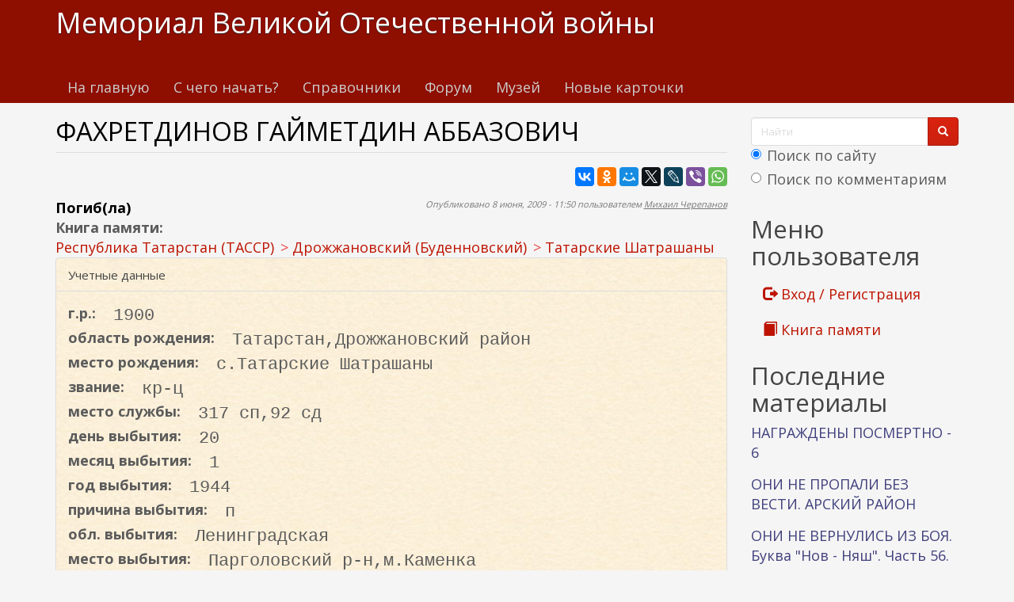

--- FILE ---
content_type: text/html; charset=utf-8
request_url: https://www.kremnik.ru/node/348922
body_size: 17720
content:
<!DOCTYPE html>
<html lang="ru" dir="ltr"
  xmlns:og="https://ogp.me/ns#">
<head>
  <link rel="profile" href="http://www.w3.org/1999/xhtml/vocab" />
  <meta name="viewport" content="width=device-width, initial-scale=1.0">
  <meta http-equiv="Content-Type" content="text/html; charset=utf-8" />
<link rel="shortcut icon" href="https://www.kremnik.ru/sites/default/files/kremnik_favicon.png" type="image/png" />
<meta name="generator" content="Drupal 7 (https://www.drupal.org)" />
<link rel="canonical" href="https://www.kremnik.ru/node/348922" />
<link rel="shortlink" href="https://www.kremnik.ru/node/348922" />
<meta property="og:site_name" content="Мемориал Великой Отечественной войны" />
<meta property="og:type" content="article" />
<meta property="og:url" content="https://www.kremnik.ru/node/348922" />
<meta property="og:title" content="ФАХРЕТДИНОВ ГАЙМЕТДИН АББАЗОВИЧ" />
<meta property="og:updated_time" content="2017-05-03T13:23:51+03:00" />
<meta property="article:published_time" content="2009-06-08T11:50:58+04:00" />
<meta property="article:modified_time" content="2017-05-03T13:23:51+03:00" />
  <title>ФАХРЕТДИНОВ ГАЙМЕТДИН АББАЗОВИЧ | Мемориал Великой Отечественной войны</title>
  <link type="text/css" rel="stylesheet" href="https://www.kremnik.ru/sites/default/files/css/css_lQaZfjVpwP_oGNqdtWCSpJT1EMqXdMiU84ekLLxQnc4.css" media="all" />
<link type="text/css" rel="stylesheet" href="https://www.kremnik.ru/sites/default/files/css/css__LeQxW73LSYscb1O__H6f-j_jdAzhZBaesGL19KEB6U.css" media="all" />
<link type="text/css" rel="stylesheet" href="https://www.kremnik.ru/sites/default/files/css/css_-TNq6F6EH1K3WcBMUMQP90OkyCq0Lyv1YnyoEj3kxiU.css" media="screen" />
<style media="print">#sb-container{position:relative;}#sb-overlay{display:none;}#sb-wrapper{position:relative;top:0;left:0;}#sb-loading{display:none;}
</style>
<link type="text/css" rel="stylesheet" href="https://www.kremnik.ru/sites/default/files/css/css_th7mP909SSxtL4rvlnA8QCWlVeJ2ecP1Ntj2MDijv0E.css" media="all" />
<link type="text/css" rel="stylesheet" href="https://www.kremnik.ru/sites/default/files/css/css_vUdZ2GjdaeFBFcXzwVg9v84AuE55pz8_mFCroD2WCjw.css" media="all" />
<link type="text/css" rel="stylesheet" href="https://cdn.jsdelivr.net/npm/bootswatch@3.4.0/simplex/bootstrap.min.css" media="all" />
<link type="text/css" rel="stylesheet" href="https://cdn.jsdelivr.net/npm/@unicorn-fail/drupal-bootstrap-styles@0.0.2/dist/3.1.1/7.x-3.x/drupal-bootstrap-simplex.min.css" media="all" />
<link type="text/css" rel="stylesheet" href="https://www.kremnik.ru/sites/default/files/css/css_zjNcCr_957ablmEpMaKaUqRmyPJ0nSsr9z__BYhDkLU.css" media="all" />
  <!-- HTML5 element support for IE6-8 -->
  <!--[if lt IE 9]>
    <script src="https://cdn.jsdelivr.net/html5shiv/3.7.3/html5shiv-printshiv.min.js"></script>
  <![endif]-->
  <script src="https://www.kremnik.ru/sites/default/files/js/js_Pt6OpwTd6jcHLRIjrE-eSPLWMxWDkcyYrPTIrXDSON0.js"></script>
<script src="https://www.kremnik.ru/sites/default/files/js/js_IsPuUPqWOSuCM6hqb-_YYneqVOBE1jAVq-ySYCyaOMQ.js"></script>
<script src="https://cdn.jsdelivr.net/npm/bootstrap@3.4.0/dist/js/bootstrap.min.js"></script>
<script src="https://www.kremnik.ru/sites/default/files/js/js_E6xHR_BdOC-VEx96WNmv7vZ_eiw4gXGorVqhYFx8lfY.js"></script>
<script src="https://www.kremnik.ru/sites/default/files/js/js_O6w2NUdDLcuezMTidKWvMP8uKj5b-F8IeWePLJY0CD4.js"></script>
<script src="https://www.kremnik.ru/sites/default/files/js/js_F5Pcl2HuH8TjKB2KUciyaxfqFjUB9bKIn0niKzaKpJ0.js"></script>
<script>
          Shadowbox.path = "/sites/all/libraries/shadowbox/";
        </script>
<script>jQuery.extend(Drupal.settings, {"basePath":"\/","pathPrefix":"","setHasJsCookie":0,"ajaxPageState":{"theme":"kremnik","theme_token":"5vJV2K37DytlTejOuhKNT5sR1Cvtl0slmkoWmCFXH7s","jquery_version":"1.12","jquery_version_token":"EJGWpw5UbaUqo1145Yra1N_pfU3cZpew9AaJYOpWj48","js":{"sites\/all\/modules\/jquery_update\/replace\/jquery\/1.12\/jquery.min.js":1,"misc\/jquery-extend-3.4.0.js":1,"misc\/jquery-html-prefilter-3.5.0-backport.js":1,"misc\/jquery.once.js":1,"misc\/drupal.js":1,"sites\/all\/modules\/jquery_update\/js\/jquery_browser.js":1,"sites\/all\/modules\/jquery_update\/replace\/ui\/ui\/minified\/jquery.ui.core.min.js":1,"sites\/all\/modules\/jquery_update\/replace\/ui\/ui\/minified\/jquery.ui.widget.min.js":1,"sites\/all\/modules\/jquery_update\/replace\/ui\/ui\/minified\/jquery.ui.effect.min.js":1,"sites\/all\/modules\/jquery_update\/replace\/ui\/ui\/minified\/jquery.ui.mouse.min.js":1,"sites\/all\/modules\/jquery_update\/replace\/ui\/ui\/minified\/jquery.ui.sortable.min.js":1,"sites\/all\/libraries\/shadowbox\/shadowbox.js":1,"sites\/all\/modules\/shadowbox\/shadowbox_auto.js":1,"sites\/all\/modules\/jquery_update\/replace\/ui\/external\/jquery.cookie.js":1,"sites\/all\/modules\/jquery_update\/replace\/jquery.form\/4\/jquery.form.min.js":1,"misc\/form-single-submit.js":1,"misc\/ajax.js":1,"sites\/all\/modules\/jquery_update\/js\/jquery_update.js":1,"https:\/\/cdn.jsdelivr.net\/npm\/bootstrap@3.4.0\/dist\/js\/bootstrap.min.js":1,"sites\/all\/modules\/entityreference\/js\/entityreference.js":1,"sites\/all\/modules\/upload_progress\/js\/upload_progress.js":1,"sites\/all\/modules\/comment_notify\/comment_notify.js":1,"sites\/all\/modules\/back_to_top\/js\/back_to_top.js":1,"public:\/\/languages\/ru_48DV8195r91BAWGrGVdT6RMfCP0FilPrIHzEFTPs5hU.js":1,"sites\/all\/libraries\/colorbox\/jquery.colorbox-min.js":1,"sites\/all\/libraries\/DOMPurify\/purify.min.js":1,"sites\/all\/modules\/colorbox\/js\/colorbox.js":1,"sites\/all\/modules\/colorbox\/styles\/default\/colorbox_style.js":1,"sites\/all\/modules\/floating_block\/floating_block.js":1,"sites\/all\/modules\/custom_search\/js\/custom_search.js":1,"sites\/all\/modules\/views\/js\/base.js":1,"sites\/all\/themes\/bootstrap\/js\/misc\/_progress.js":1,"sites\/all\/modules\/views\/js\/ajax_view.js":1,"sites\/all\/modules\/hide_submit\/js\/hide_submit.js":1,"sites\/all\/themes\/bootstrap\/js\/modules\/views\/js\/ajax_view.js":1,"sites\/all\/themes\/bootstrap\/js\/misc\/ajax.js":1,"0":1,"sites\/all\/modules\/jquery_loadinganimation\/jquery_loadinganimation.js":1,"sites\/all\/themes\/bootstrap\/js\/bootstrap.js":1,"sites\/all\/modules\/field_group\/field_group.js":1,"sites\/all\/modules\/extlink\/js\/extlink.js":1,"1":1},"css":{"modules\/system\/system.base.css":1,"misc\/ui\/jquery.ui.core.css":1,"misc\/ui\/jquery.ui.theme.css":1,"sites\/all\/libraries\/shadowbox\/shadowbox.css":1,"0":1,"modules\/field\/theme\/field.css":1,"sites\/all\/modules\/logintoboggan\/logintoboggan.css":1,"modules\/node\/node.css":1,"sites\/all\/modules\/extlink\/css\/extlink.css":1,"sites\/all\/modules\/views\/css\/views.css":1,"sites\/all\/modules\/comment_notify\/comment_notify.css":1,"sites\/all\/modules\/back_to_top\/css\/back_to_top.css":1,"sites\/all\/modules\/ckeditor\/css\/ckeditor.css":1,"sites\/all\/modules\/colorbox\/styles\/default\/colorbox_style.css":1,"sites\/all\/modules\/ctools\/css\/ctools.css":1,"sites\/all\/modules\/custom_search\/custom_search.css":1,"sites\/all\/modules\/jquery_loadinganimation\/jquery_loadinganimation.css":1,"sites\/all\/modules\/shs\/theme\/shs.formatter.css":1,"sites\/all\/modules\/hide_submit\/css\/hide_submit.css":1,"https:\/\/cdn.jsdelivr.net\/npm\/bootswatch@3.4.0\/simplex\/bootstrap.min.css":1,"https:\/\/cdn.jsdelivr.net\/npm\/@unicorn-fail\/drupal-bootstrap-styles@0.0.2\/dist\/3.1.1\/7.x-3.x\/drupal-bootstrap-simplex.min.css":1,"sites\/all\/themes\/kremnik\/css\/style.css":1}},"colorbox":{"opacity":"0.85","current":"{current} \u0438\u0437 {total}","previous":"\u00ab \u041f\u0440\u0435\u0434\u044b\u0434\u0443\u0449\u0438\u0439","next":"\u0421\u043b\u0435\u0434\u0443\u044e\u0449\u0438\u0439 \u00bb","close":"\u0417\u0430\u043a\u0440\u044b\u0442\u044c","maxWidth":"98%","maxHeight":"98%","fixed":true,"mobiledetect":true,"mobiledevicewidth":"480px","file_public_path":"\/sites\/default\/files","specificPagesDefaultValue":"admin*\nimagebrowser*\nimg_assist*\nimce*\nnode\/add\/*\nnode\/*\/edit\nprint\/*\nprintpdf\/*\nsystem\/ajax\nsystem\/ajax\/*"},"floating_block":{"settings":{".privatemsg-message-participants":[],"#block-block-37":[]},"minWidth":"0"},"shadowbox":{"animate":true,"animateFade":true,"animSequence":"wh","auto_enable_all_images":0,"auto_gallery":0,"autoplayMovies":true,"continuous":false,"counterLimit":10,"counterType":"default","displayCounter":true,"displayNav":true,"enableKeys":true,"fadeDuration":0.35,"handleOversize":"resize","handleUnsupported":"link","initialHeight":160,"initialWidth":320,"language":"ru","modal":false,"overlayColor":"#000","overlayOpacity":0.8,"resizeDuration":0.55,"showMovieControls":true,"slideshowDelay":0,"viewportPadding":20,"useSizzle":false},"custom_search":{"form_target":"_self","solr":1},"hide_submit":{"hide_submit_status":true,"hide_submit_method":"disable","hide_submit_css":"hide-submit-disable","hide_submit_abtext":"","hide_submit_atext":"","hide_submit_hide_css":"hide-submit-processing","hide_submit_hide_text":"Processing...","hide_submit_indicator_style":"expand-left","hide_submit_spinner_color":"#000","hide_submit_spinner_lines":12,"hide_submit_hide_fx":"1","hide_submit_reset_time":7000},"urlIsAjaxTrusted":{"\/node\/348922":true,"\/views\/ajax":true},"views":{"ajax_path":"\/views\/ajax","ajaxViews":{"views_dom_id:63dd77a6e87883e7b16778b3c00ab039":{"view_name":"last_materials","view_display_id":"block_1","view_args":"","view_path":"node\/348922","view_base_path":"-","view_dom_id":"63dd77a6e87883e7b16778b3c00ab039","pager_element":"11"},"views_dom_id:554817ff900e5a9d9c5622ed7af4e51f":{"view_name":"comments_recent","view_display_id":"block","view_args":"","view_path":"node\/348922","view_base_path":"comments\/recent","view_dom_id":"554817ff900e5a9d9c5622ed7af4e51f","pager_element":"11"}}},"back_to_top":{"back_to_top_button_trigger":"100","back_to_top_button_text":"\u041a \u043d\u0430\u0447\u0430\u043b\u0443 \u0441\u0442\u0440\u0430\u043d\u0438\u0446\u044b","#attached":{"library":[["system","ui"]]}},"jquery_loadinganimation":{"module_path":"sites\/all\/modules\/jquery_loadinganimation","show_on_ajax":0,"show_on_href":0,"show_on_form_submit":1,"close_on_click":1,"close_on_esc":1,"jquery_loadinganimation_path_match_exclude":"admin\/*\r\npanels\/*\r\nnode\/*\/panelizer\/*\r\njs\/*\r\najax\/*","subselector":""},"field_group":{"fieldset":"full"},"extlink":{"extTarget":"_blank","extClass":"ext","extLabel":"(\u0432\u043d\u0435\u0448\u043d\u044f\u044f \u0441\u0441\u044b\u043b\u043a\u0430)","extImgClass":0,"extIconPlacement":"append","extSubdomains":1,"extExclude":"","extInclude":"","extCssExclude":"","extCssExplicit":"","extAlert":0,"extAlertText":"This link will take you to an external web site. We are not responsible for their content.","mailtoClass":"mailto","mailtoLabel":"(\u0441\u0441\u044b\u043b\u043a\u0430 \u0434\u043b\u044f \u043e\u0442\u043f\u0440\u0430\u0432\u043a\u0438 email)","extUseFontAwesome":false},"bootstrap":{"anchorsFix":"0","anchorsSmoothScrolling":"0","formHasError":0,"popoverEnabled":0,"popoverOptions":{"animation":1,"html":0,"placement":"right","selector":"","trigger":"click","triggerAutoclose":1,"title":"","content":"","delay":0,"container":"body"},"tooltipEnabled":0,"tooltipOptions":{"animation":1,"html":0,"placement":"auto left","selector":"","trigger":"hover focus","delay":0,"container":"body"}}});</script>
  <!-- Yandex.RTB -->
<script>window.yaContextCb=window.yaContextCb||[]</script>
<script src="https://yandex.ru/ads/system/context.js" async></script>
</head>
<body class="navbar-is-static-top html not-front not-logged-in one-sidebar sidebar-second page-node page-node- page-node-348922 node-type-card">
  <div id="skip-link">
    <a href="#main-content" class="element-invisible element-focusable">Перейти к основному содержанию</a>
  </div>
    <header id="navbar" role="banner" class="navbar navbar-static-top navbar-default">
  <div class="container">
    <div class="navbar-header">
      
              <a class="name navbar-brand" href="/" title="Главная">Мемориал Великой Отечественной войны</a>
      
              <button type="button" class="navbar-toggle" data-toggle="collapse" data-target=".navbar-collapse">
          <span class="sr-only">Toggle navigation</span>
          <span class="icon-bar"></span>
          <span class="icon-bar"></span>
          <span class="icon-bar"></span>
        </button>
          </div>

          <div class="navbar-collapse collapse">
        <nav role="navigation">
                      <ul class="menu nav navbar-nav"><li class="first leaf"><a href="/">На главную</a></li>
<li class="leaf"><a href="/advise" title="С чего начать поиск участников Великой Отечественной войны">С чего начать?</a></li>
<li class="leaf"><a href="/forum/141">Справочники</a></li>
<li class="leaf"><a href="/forum">Форум</a></li>
<li class="leaf"><a href="/mmvov" title="Музей-мемориал Великой Отечественной войны в Казанском Кремле.
Министерство Культуры Республики Татарстан. Национальный музей Республики Татарстан.">Музей</a></li>
<li class="last leaf"><a href="/db1">Новые карточки</a></li>
</ul>                                      </nav>
      </div>
      </div>
</header>

<div class="main-container container">

  <header role="banner" id="page-header">
    
      <div class="region region-header">
    <section id="block-block-43" class="block block-block clearfix">

      
  <!-- Yandex.RTB R-A-14922681-5 -->
<div id="yandex_rtb_R-A-14922681-5"></div>
<script>
window.yaContextCb.push(() => {
    Ya.Context.AdvManager.render({
        "blockId": "R-A-14922681-5",
        "renderTo": "yandex_rtb_R-A-14922681-5"
    })
})
</script>
</section>
  </div>
  </header> <!-- /#page-header -->

  <div class="row">

    
    <section class="col-sm-9">
                  <a id="main-content"></a>
                    <h1 class="page-header">ФАХРЕТДИНОВ ГАЙМЕТДИН АББАЗОВИЧ</h1>
                                                          <div class="region region-content">
    <section id="block-block-38" class="block block-block clearfix">

      
  <div id="search-xs-sm" class="visible-xs visible-sm"><form class="search-form form-search content-search" role="search" action="/node/348922" method="post" id="search-block-form" accept-charset="UTF-8"><div><div>
      <h2 class="element-invisible">Форма поиска</h2>
    <div class="input-group"><input title="Введите ключевые слова для поиска." class="custom-search-box form-control form-text" placeholder="Найти" type="text" id="edit-search-block-form--2" name="search_block_form" value="" size="15" maxlength="128" /><span class="input-group-btn"><button type="submit" class="btn btn-primary"><span class="icon glyphicon glyphicon-search" aria-hidden="true"></span>
</button></span></div><div class="form-item form-item-custom-search-paths form-type-radios form-group"><div id="edit-custom-search-paths" class="form-radios"><div class="form-item form-item-custom-search-paths form-type-radio radio"> <label class="control-label" for="edit-custom-search-paths-searchkey-key"><input type="radio" id="edit-custom-search-paths-searchkey-key" name="custom_search_paths" value="search?key=[key]" checked="checked" class="form-radio" />Поиск по сайту</label>
</div><div class="form-item form-item-custom-search-paths form-type-radio radio"> <label class="control-label" for="edit-custom-search-paths-comment-searchkey-key"><input type="radio" id="edit-custom-search-paths-comment-searchkey-key" name="custom_search_paths" value="comment-search?key=[key]" class="form-radio" />Поиск по комментариям</label>
</div></div></div><div class="form-actions form-wrapper form-group" id="edit-actions"><button class="element-invisible btn btn-primary form-submit" type="submit" id="edit-submit" name="op" value="Найти">Найти</button>
</div><input type="hidden" name="form_build_id" value="form-pd-BC75YaUtOVRVcmvS4-Z3v7Yemkd4CFtQr69lJRD4" />
<input type="hidden" name="form_id" value="search_block_form" />
</div>
</div></form></div>
</section>
<section id="block-block-22" class="block block-block clearfix">

      
  <script type="text/javascript" src="//yastatic.net/es5-shims/0.0.2/es5-shims.min.js" charset="utf-8"></script>
<script type="text/javascript" src="//yastatic.net/share2/share.js" charset="utf-8"></script>
<div class="ya-share2" data-services="vkontakte,facebook,odnoklassniki,moimir,gplus,twitter,lj,viber,whatsapp" data-counter=""></div>
</section>
<section id="block-system-main" class="block block-system clearfix">

      
  <article id="node-348922" class="node node-card clearfix">
    <header>
        <span class="submitted">
      <!--  -->
      Опубликовано 8 июня, 2009 - 11:50 пользователем <a href="/user/6" title="Информация о пользователе." class="username">Михаил Черепанов</a>    </span>
                
  </header>
    <div class="field field-name-field-live field-type-list-text field-label-hidden"><div class="field-items"><div class="field-item even">Погиб(ла)</div></div></div><div class="field field-name-taxonomy-vocabulary-2 field-type-taxonomy-term-reference field-label-inline clearfix"><div class="field-label">Книга памяти:&nbsp;</div><div class="field-items"><div class="field-item even"><ul class="shs-hierarchy"><li class="shs-parent"><a href="/taxonomy/term/331">Республика Татарстан (ТАССР)</a></li>
<li class="shs-parent"><a href="/taxonomy/term/360">Дрожжановский (Буденновский)</a></li>
<li class="shs-term-selected"><a href="/taxonomy/term/4206">Татарские Шатрашаны</a></li>
</ul></div></div></div><fieldset  class=" panel panel-default form-wrapper" id="bootstrap-panel">
          <legend class="panel-heading">
      <span class="panel-title fieldset-legend">Учетные данные</span>
    </legend>
        <div class="panel-body" id="bootstrap-panel-body">
        <div class="field field-name-field-god-rog field-type-number-integer field-label-inline clearfix"><div class="field-label">г.р.:&nbsp;</div><div class="field-items"><div class="field-item even">1900</div></div></div><div class="field field-name-field-obl-rog field-type-text field-label-inline clearfix"><div class="field-label">область рождения:&nbsp;</div><div class="field-items"><div class="field-item even">Татарстан,Дрожжановский район</div></div></div><div class="field field-name-field-mesto-rog field-type-text field-label-inline clearfix"><div class="field-label">место рождения:&nbsp;</div><div class="field-items"><div class="field-item even">с.Татарские Шатрашаны</div></div></div><div class="field field-name-field-zvanie field-type-text field-label-inline clearfix"><div class="field-label">звание:&nbsp;</div><div class="field-items"><div class="field-item even">кр-ц</div></div></div><div class="field field-name-field-mesto-sl field-type-text field-label-inline clearfix"><div class="field-label">место службы:&nbsp;</div><div class="field-items"><div class="field-item even">317 сп,92 сд</div></div></div><div class="field field-name-field-den-sm field-type-number-integer field-label-inline clearfix"><div class="field-label">день выбытия:&nbsp;</div><div class="field-items"><div class="field-item even">20</div></div></div><div class="field field-name-field-mes-sm field-type-number-integer field-label-inline clearfix"><div class="field-label">месяц выбытия:&nbsp;</div><div class="field-items"><div class="field-item even">1</div></div></div><div class="field field-name-field-god-sm field-type-number-integer field-label-inline clearfix"><div class="field-label">год выбытия:&nbsp;</div><div class="field-items"><div class="field-item even">1944</div></div></div><div class="field field-name-field-prich-sm field-type-text field-label-inline clearfix"><div class="field-label">причина выбытия:&nbsp;</div><div class="field-items"><div class="field-item even">п</div></div></div><div class="field field-name-field-obl-vib field-type-text field-label-inline clearfix"><div class="field-label">обл. выбытия:&nbsp;</div><div class="field-items"><div class="field-item even">Ленинградская</div></div></div><div class="field field-name-field-mesto-vib field-type-text field-label-inline clearfix"><div class="field-label">место выбытия:&nbsp;</div><div class="field-items"><div class="field-item even">Парголовский р-н,м.Каменка</div></div></div><div class="field field-name-field-prim field-type-text field-label-inline clearfix"><div class="field-label">прим.:&nbsp;</div><div class="field-items"><div class="field-item even">0</div></div></div>  </div>
</fieldset>

    <footer>
        <ul class="links list-inline"><li class="comment_forbidden first"><span><a href="/user/login?destination=node/348922%23comment-form">Войдите</a> или <a href="/user/register?destination=node/348922%23comment-form">зарегистрируйтесь</a>, чтобы отправлять комментарии</span></li>
<li class="statistics_counter last"><span>2002 просмотра</span></li>
</ul>			<p><span style="font-size:12px"><span style="color:#000000"><strong>Используемые сокращения</strong></span><br />
		0 - сведения районных военкоматов, 1 - Центральных архивов МО РФ, 2 - с места гибели и от поисковых отрядов,. 3, 5 - от родственников и из других источников, К - из книг Памяти других регионов, И - из интернета, П в прим.- плен,. Г - карточка немецкого архива о пребывании в плену, Ж - вернулся из плена или с фронта живым,. Ф - из Книги Памяти Финской войны, п- погиб, б - без вести.</span></p>
	  </footer>
    <div id="comments" class="comment-wrapper">
          <h2 class="title">Комментарии</h2>
      
  <a id="comment-169799"></a>
<div class="comment clearfix">
  
  
    <h3><a href="/node/348922#comment-169799" class="permalink active" rel="bookmark">Re: ФАХРЕТДИНОВ ГАЙМЕТДИН АББАЗОВИЧ</a></h3>
  
  <div class="submitted">
    <a href="/node/348922#comment-169799" class="permalink active" rel="bookmark">Постоянная ссылка (Permalink)</a>    Опубликовано 28 февраля, 2024 - 23:04 пользователем <a href="/user/139" title="Информация о пользователе." class="username">Хатира Мансуровна</a>  </div>

  <div class="content">
    <div class="field field-name-comment-body field-type-text-long field-label-hidden"><div class="field-items"><div class="field-item even"><p>Именные списки частей<br />
ID 80004686836<br />
Добавить в избранное<br />
Фамилия Фахрутдинов<br />
Имя Айметдин<br />
Отчество Аббаз.<br />
Дата рождения/Возраст __.__.1896<br />
Место рождения Татарская АССР, Казанская обл., Дрожжановский р-н, д. Тат-Сатрашан<br />
Дата и место призыва Буинский РВК, Татарская АССР, Буинский р-н<br />
Место службы 317 сп 92 сд (9 сп 20 сд)<br />
Воинское звание красноармеец<br />
Название источника донесения ЦАМО<br />
Номер фонда источника информации 6875<br />
Номер описи источника информации 71594с<br />
Номер дела источника информации 1<br />
Документ находится в ЦАМО. Фонд:6875 Опись:71594с Дело:1<br />
===========================================</p>
<p>Информация из донесения о безвозвратных потерях<br />
ID 56296576</p>
<p>Фамилия Фахырдинов<br />
Имя Айметдик<br />
Дата рождения/Возраст __.__.1896<br />
Место рождения Татарская АССР, Дрожжановский р-н, д. Тат.-Сатрошан<br />
Дата и место призыва __.__.1942, Дрожжановский РВК, Татарская АССР, Дрожжановский р-н<br />
Последнее место службы 92 сд<br />
Воинское звание красноармеец<br />
Причина выбытия убит<br />
Дата выбытия 20.01.1944<br />
Первичное место захоронения Ленинградская обл., Парголовский р-н, Парголовский п/с, м. Каменка, братское кладбище, могила № 79<br />
Название источника донесения ЦАМО<br />
Номер фонда источника информации 58<br />
Номер описи источника информации 18002<br />
Номер дела источника информации 250</p>
<p><a href="https://obd-memorial.ru/html/info.htm?id=56296576">https://obd-memorial.ru/html/info.htm?id=56296576</a></p>
<p>Информация из документов, уточняющих потери<br />
ID 86288408</p>
<p>Фамилия Фахырдынов<br />
Имя Айметдик<br />
Место рождения Татарская АССР, Дрожжановский р-н, д. Тат. Сатрошам<br />
Последнее место службы 317 сп<br />
Воинское звание красноармеец<br />
Место захоронения Ленинградская обл., Парголовский р-н, м. Каменка, братское кладбище, могила №82<br />
Причина выбытия убит<br />
Дата выбытия 20.01.1944<br />
Первичное место захоронения Ленинградская обл., Парголовский р-н, м. Каменка, братское кладбище, могила №82<br />
Название источника донесения ВК Республики Татарстан<br />
Номер описи источника информации 1944<br />
Номер дела источника информации б/н (инв. 71)</p>
<p><a href="https://obd-memorial.ru/html/info.htm?id=86288408">https://obd-memorial.ru/html/info.htm?id=86288408</a><br />
<a href="https://obd-memorial.ru/html/info.htm?id=63543153">https://obd-memorial.ru/html/info.htm?id=63543153</a></p>
</div></div></div>        <div class="user-signature clearfix">
      <p>Родиться человеком - это чудо.<br />
Остаться человеком - это труд.</p>
    </div>
      </div>

  <ul class="links list-inline"><li class="comment_forbidden first last"><span><a href="/user/login?destination=node/348922%23comment-form">Войдите</a> или <a href="/user/register?destination=node/348922%23comment-form">зарегистрируйтесь</a>, чтобы отправлять комментарии</span></li>
</ul></div>
<a id="comment-169800"></a>
<div class="comment clearfix">
  
  
    <h3><a href="/node/348922#comment-169800" class="permalink active" rel="bookmark">Re: ФАХРЕТДИНОВ ГАЙМЕТДИН АББАЗОВИЧ</a></h3>
  
  <div class="submitted">
    <a href="/node/348922#comment-169800" class="permalink active" rel="bookmark">Постоянная ссылка (Permalink)</a>    Опубликовано 28 февраля, 2024 - 23:12 пользователем <a href="/user/139" title="Информация о пользователе." class="username">Хатира Мансуровна</a>  </div>

  <div class="content">
    <div class="field field-name-comment-body field-type-text-long field-label-hidden"><div class="field-items"><div class="field-item even"><p><strong><br />
<blockquote>Фахырдинов Айметдин</blockquote></strong></p>
<p>Звание: красноармеец<br />
Место службы: 1 ср 317 сп 92 сд 23 А<br />
№ записи: 1530171805</p>
<p>Медаль «За оборону Ленинграда»<br />
<a href="https://podvignaroda.ru/?#id=1530171578&amp;tab=navDetailDocument">https://podvignaroda.ru/?#id=1530171578&amp;tab=navDetailDocument</a></p>
<p></p>
</div></div></div>        <div class="user-signature clearfix">
      <p>Родиться человеком - это чудо.<br />
Остаться человеком - это труд.</p>
    </div>
      </div>

  <ul class="links list-inline"><li class="comment_forbidden first last"><span><a href="/user/login?destination=node/348922%23comment-form">Войдите</a> или <a href="/user/register?destination=node/348922%23comment-form">зарегистрируйтесь</a>, чтобы отправлять комментарии</span></li>
</ul></div>

  </div>
</article>

</section>
<section id="block-block-9" class="block block-block clearfix">

      
  <p> </p>
<p><b><a href="/node/462764">Помочь Мемориалу Великой отечественной войны www.kremnik.ru</a></b></p>

</section>
  </div>
    </section>

          <aside class="col-sm-3" role="complementary">
          <div class="region region-sidebar-second">
    <section id="block-block-39" class="block block-block clearfix">

      
  <div class="visible-md visible-lg"><form class="search-form form-search content-search" role="search" action="/node/348922" method="post" id="search-block-form--2" accept-charset="UTF-8"><div><div>
      <h2 class="element-invisible">Форма поиска</h2>
    <div class="input-group"><input title="Введите ключевые слова для поиска." class="custom-search-box form-control form-text" placeholder="Найти" type="text" id="edit-search-block-form--4" name="search_block_form" value="" size="15" maxlength="128" /><span class="input-group-btn"><button type="submit" class="btn btn-primary"><span class="icon glyphicon glyphicon-search" aria-hidden="true"></span>
</button></span></div><div class="form-item form-item-custom-search-paths form-type-radios form-group"><div id="edit-custom-search-paths--2" class="form-radios"><div class="form-item form-item-custom-search-paths form-type-radio radio"> <label class="control-label" for="edit-custom-search-paths-searchkey-key--2"><input type="radio" id="edit-custom-search-paths-searchkey-key--2" name="custom_search_paths" value="search?key=[key]" checked="checked" class="form-radio" />Поиск по сайту</label>
</div><div class="form-item form-item-custom-search-paths form-type-radio radio"> <label class="control-label" for="edit-custom-search-paths-comment-searchkey-key--2"><input type="radio" id="edit-custom-search-paths-comment-searchkey-key--2" name="custom_search_paths" value="comment-search?key=[key]" class="form-radio" />Поиск по комментариям</label>
</div></div></div><div class="form-actions form-wrapper form-group" id="edit-actions--2"><button class="element-invisible btn btn-primary form-submit" type="submit" id="edit-submit--2" name="op" value="Найти">Найти</button>
</div><input type="hidden" name="form_build_id" value="form-XuRhO5UlNAYo5FYXtSC1iAoZirBGCR6Kctn1vMFpr0c" />
<input type="hidden" name="form_id" value="search_block_form" />
</div>
</div></form></div>
</section>
<section id="block-system-user-menu" class="block block-system block-menu clearfix">

        <h2 class="block-title">Меню пользователя</h2>
    
  <ul class="menu nav"><li class="first leaf"><a href="/user/login" title=""><span class="glyphicon glyphicon-log-out" aria-hidden="true"></span> Вход / Регистрация</a></li>
<li class="last leaf"><a href="/kniga-pamiati" title=""><span class="glyphicon glyphicon-book" aria-hidden="true"></span> Книга памяти</a></li>
</ul>
</section>
<section id="block-views-last-materials-block-1" class="block block-views clearfix">

        <h2 class="block-title">Последние материалы</h2>
    
  <div class="view view-last-materials view-id-last_materials view-display-id-block_1 view-dom-id-63dd77a6e87883e7b16778b3c00ab039">
        
  
  
      <div class="view-content">
        <div class="views-row views-row-1 views-row-odd views-row-first">
      
  <div class="views-field views-field-title">        <span class="field-content"><a href="/node/470782" title="УРОЖЕНЦЫ И ЖИТЕЛИ ЧЕРЕМШАНСКОГО РАЙОНА,
НАГРАЖДЕННЫЕ И ПОГИБШИЕ В ГОДЫ ВЕЛИКОЙ ОТЕЧЕСТВЕННОЙ ВОЙНЫ
Орденом Красного Знамени">НАГРАЖДЕНЫ ПОСМЕРТНО - 6</a></span>  </div>  </div>
  <div class="views-row views-row-2 views-row-even">
      
  <div class="views-field views-field-title">        <span class="field-content"><a href="/node/470778" title="УРОЖЕНЦЫ И ЖИТЕЛИ АРСКОГО РАЙОНА,
СЧИТАВШИЕСЯ «ПРОПАВШИМИ БЕЗ ВЕСТИ»">ОНИ НЕ ПРОПАЛИ БЕЗ ВЕСТИ. АРСКИЙ РАЙОН</a></span>  </div>  </div>
  <div class="views-row views-row-3 views-row-odd">
      
  <div class="views-field views-field-title">        <span class="field-content"><a href="/node/470773" title="УРОЖЕНЦЫ И ЖИТЕЛИ ТАТАРСКОЙ РЕСПУБЛИКИ, ПОГИБШИЕ И УМЕРШИЕ ОТ РАН И В ПЛЕНУ В 1939-1945 гг.">ОНИ НЕ ВЕРНУЛИСЬ ИЗ БОЯ. Буква &quot;Нов - Няш&quot;. Часть 56.</a></span>  </div>  </div>
  <div class="views-row views-row-4 views-row-even">
      
  <div class="views-field views-field-title">        <span class="field-content"><a href="/node/470770" title="МУСАТОВ Фатых Гафиатулович ">НАГРАЖДЕННЫЕ ПОСМЕРТНО 5</a></span>  </div>  </div>
  <div class="views-row views-row-5 views-row-odd">
      
  <div class="views-field views-field-title">        <span class="field-content"><a href="/node/470769" title="УРОЖЕНЦЫ И ЖИТЕЛИ ТАТАРСКОЙ РЕСПУБЛИКИ, ПОГИБШИЕ И УМЕРШИЕ ОТ РАН И В ПЛЕНУ В 1939-1945 гг.">ОНИ НЕ ВЕРНУЛИСЬ ИЗ БОЯ. Буква &quot;Наум - Никод&quot;. Часть 55.</a></span>  </div>  </div>
  <div class="views-row views-row-6 views-row-even">
      
  <div class="views-field views-field-title">        <span class="field-content"><a href="/node/470767" title="Курбатов Петр Илларионович, родился -Челябинская область, Курганский район (ныне Курганская область, Щучанский район), деревня Медведь (село Медведское) 14 января 1919 года.
Родители: отец - Курбатов Илларион Прокопьевич, 1892 г.р., мать - Курбатова (Екимова) Филицата Егоровна, 1892 г.р.
До войны...">Курбатов Петр Илларионович, 1919 г.р.</a></span>  </div>  </div>
  <div class="views-row views-row-7 views-row-odd">
      
  <div class="views-field views-field-title">        <span class="field-content"><a href="/node/470766" title="УРОЖЕНЦЫ И ЖИТЕЛИ ТАТАРСКОЙ РЕСПУБЛИКИ, ПОГИБШИЕ И УМЕРШИЕ ОТ РАН И В ПЛЕНУ В 1939-1945 гг.">ОНИ НЕ ВЕРНУЛИСЬ ИЗ БОЯ. Буква &quot;Наб - Нат&quot;. Часть 54</a></span>  </div>  </div>
  <div class="views-row views-row-8 views-row-even">
      
  <div class="views-field views-field-title">        <span class="field-content"><a href="/node/470765" title="ГАБДРАХМАНОВ Габдулхан 
Родился в 1913 г., мобилизован Параньгинским РВК Марийской респ. в 1941 г.
Гвардии ефрейтор, командир отделения саперного взвода 46 гвардейского кавалерийского полка 13 гвардейской кавалерийской дивизии 6 гвардейского кавкорпуса.
Награжден посмертно орденом Отечественной...">НАГРАЖДЕННЫЕ ПОСМЕРТНО 4</a></span>  </div>  </div>
  <div class="views-row views-row-9 views-row-odd">
      
  <div class="views-field views-field-title">        <span class="field-content"><a href="/node/470764" title="АДИЯТУЛЛИН Шариф ">НАГРАЖДЕННЫЕ ПОСМЕРТНО 3</a></span>  </div>  </div>
  <div class="views-row views-row-10 views-row-even views-row-last">
      
  <div class="views-field views-field-title">        <span class="field-content"><a href="/node/470763" title="ЮРЧЕНКО Федор Сергеевич
Герой Советского Союза.">ЕЩЕ ОДИН ГЕРОЙ, ЧЬЯ СУДЬБА СВЯЗАНА С ТАТАРСТАНОМ</a></span>  </div>  </div>
    </div>
  
      <ul class="pager"><li class="pager-previous">&nbsp;</li>
<li class="pager-current">1 из 471</li>
<li class="pager-next"><a href="/node/348922?page=0%2C0%2C0%2C0%2C0%2C0%2C0%2C0%2C0%2C0%2C0%2C1"> &gt;</a></li>
</ul>  
  
  
  
  
</div>
</section>
<section id="block-views-comments-recent-block" class="block block-views clearfix">

        <h2 class="block-title">Последние комментарии</h2>
    
  <div class="view view-comments-recent view-id-comments_recent view-display-id-block view-dom-id-554817ff900e5a9d9c5622ed7af4e51f">
        
  
  
      <div class="view-content">
      <div class="item-list">    <ul>          <li class="views-row views-row-1 views-row-odd views-row-first">  
  <div class="views-field views-field-subject">        <span class="field-content recent-comment"><a href="/comment/172587#comment-172587" title="Tatiana Al - 29.01.2026 - 09:19:      Осенью 2025 года поисковым отрядом «Днепровский рубеж» (г. Жлобин, РБ), были обнаружены останки воина Красной Армии, которые в дальнейшем были переданы на экспертизу. 
‼️И вот её результаты: останки принадлежат Фёдору Алексеевичу Баталову! Герой Советского Союза, капитан, командир батальона 437 стрелкового полка 154 Ульяновской стрелковой дивизии.
✅Батальон под его командованием первым ворвался в занятый немцами Жлобин в июле 1941 года и выбил врага, оттеснив его на несколько километров. Раз за...">Re: БАТАЛОВ ФЕДОР АЛЕКСЕЕВИЧ</a></span>  </div>  
  <div class="views-field views-field-timestamp">        <span class="field-content"><em class="placeholder">6 часов 30 мин.</em> назад</span>  </div></li>
          <li class="views-row views-row-2 views-row-even">  
  <div class="views-field views-field-subject">        <span class="field-content recent-comment"><a href="/comment/172586#comment-172586" title="Рахим - 28.01.2026 - 18:35:      Книга Памяти-Они вернулись с Победой по Кайбицкому району РТ, стр. 371.
Миннуллин Миннегали Миннуллович, 1898 года рождения,  место рождения: село Мурали, мобилизован в 1941 г., демобилизован в 1945 г. Колхозник. Умер в 1962 году, похоронен в селе Мурали.">Re: МИННУЛЛИН МИНГАЛИ,1898</a></span>  </div>  
  <div class="views-field views-field-timestamp">        <span class="field-content"><em class="placeholder">21 час 15 мин.</em> назад</span>  </div></li>
          <li class="views-row views-row-3 views-row-odd">  
  <div class="views-field views-field-subject">        <span class="field-content recent-comment"><a href="/comment/172585#comment-172585" title="Хатира Мансуровна - 28.01.2026 - 08:28:      Звание: Красноармеец
Фамилия: Ериганов
Имя: Федор
Отчество: Андреевич
Дата рождения: 1904
Дата гибели: 13.02.1944
Номер захоронения: 4407
Место захоронения: Беларусь, Витебская, Витебский, Зароново, агрогородок
Дополнительная информация о месте рождения: Мордовская АССР, Краснослободский р-н
Дополнительная информация: д. Большие Рубины, северо-восточнее, 400 м
По состоянию на 28.01.2026 г.
Захоронение №4407
https://memory.mil.by/poisk-pogibshikh/955221/">Re: ЕРИГАНОВ ФЁДОР АНДРЕЕВИЧ</a></span>  </div>  
  <div class="views-field views-field-timestamp">        <span class="field-content"><em class="placeholder">1 день 7 часов</em> назад</span>  </div></li>
          <li class="views-row views-row-4 views-row-even">  
  <div class="views-field views-field-subject">        <span class="field-content recent-comment"><a href="/comment/172584#comment-172584" title="Хатира Мансуровна - 28.01.2026 - 08:15:      Информация из документов, уточняющих потери
ID 60796702
Фамилия Хабибуллин
Имя Мубаракша
Отчество Хабибулович
Дата рождения/Возраст __.__.1895
Место рождения Татарская АССР, Кзыл-Юлдузский р-н, с. Кугарчино
Дата и место призыва 09.03.1942 Кзыл-Юлдузский РВК, Татарская АССР, Кзыл-Юлдузский р-н
Последнее место службы п/п 77711 &quot;г&quot;
Воинское звание рядовой
Причина выбытия пропал без вести
Дата выбытия __.08.1943
Название источника донесения ЦАМО
Номер фонда источника информации 58
Номер описи...">ХАБИБУЛЛИН МУБАРАКША ХАБИБУЛЛОВИЧ. НЕ ПРОПАЛ.ПОГИБ</a></span>  </div>  
  <div class="views-field views-field-timestamp">        <span class="field-content"><em class="placeholder">1 день 7 часов</em> назад</span>  </div></li>
          <li class="views-row views-row-5 views-row-odd">  
  <div class="views-field views-field-subject">        <span class="field-content recent-comment"><a href="/comment/172583#comment-172583" title="Хатира Мансуровна - 28.01.2026 - 08:07:      Информация из документов, уточняющих потери
ID 7554321
Фамилия Хабибулин
Имя Тикулла
Отчество Хабиб.
Дата рождения/Возраст __.__.1912
Место рождения Татарская АССР, Лаишевский р-н, д. Тениарские Саралы
Дата и место призыва 10.05.1943 Столбищенский РВК
Воинское звание старшина
Причина выбытия пропал без вести
Дата выбытия __.11.1943
Название источника донесения ЦАМО
Номер фонда источника информации 58
Номер описи источника информации 18004
Номер дела источника информации 2254
https://obd-...">Re: ХАБИБУЛЛИН МИНУЛЛА ХАБИБУЛОВИЧ</a></span>  </div>  
  <div class="views-field views-field-timestamp">        <span class="field-content"><em class="placeholder">1 день 7 часов</em> назад</span>  </div></li>
          <li class="views-row views-row-6 views-row-even">  
  <div class="views-field views-field-subject">        <span class="field-content recent-comment"><a href="/comment/172582#comment-172582" title="indigo - 28.01.2026 - 06:49:      карта">Re: ЕРИГАНОВ ФЁДОР АНДРЕЕВИЧ</a></span>  </div>  
  <div class="views-field views-field-timestamp">        <span class="field-content"><em class="placeholder">1 день 9 часов</em> назад</span>  </div></li>
          <li class="views-row views-row-7 views-row-odd">  
  <div class="views-field views-field-subject">        <span class="field-content recent-comment"><a href="/comment/172581#comment-172581" title="механик зас - 27.01.2026 - 18:30:      Ягудин Ибрагим Салимгареевич
Дата рождения: __.__.1905
Наименование военкомата: Ермекеевский РВК
Дата и место призыва: Ермекеевский РВК, Башкирская АССР, Ермекеевский р-н
Дата призыва: 21.08.1941
Воинское звание: рядовой
Выбытие из воинской части: 21.08.1941
Куда выбыл: 97 зсп
Дата документа: 31.12.1941
Информация об архиве -
Источник информации: ВК Республики Башкортостан
Фонд ист. информации: Отдел ВК по г. Белебей, Белебеевскому и Ермекеевскому р-нам Республики Башкортостан
Дело ист....">Re: ЯГУДИН ИБРАГИМ САЛИМГАРАЕВИЧ</a></span>  </div>  
  <div class="views-field views-field-timestamp">        <span class="field-content"><em class="placeholder">1 день 21 час</em> назад</span>  </div></li>
          <li class="views-row views-row-8 views-row-even">  
  <div class="views-field views-field-subject">        <span class="field-content recent-comment"><a href="/comment/172580#comment-172580" title="Хатира Мансуровна - 27.01.2026 - 14:50:      Информация из донесения о безвозвратных потерях
ID 53483505
Фамилия Жариков
Имя Василий
Отчество Прок.
Дата рождения/Возраст __.__.1916
Дата и место призыва Куйбышевский РВК, Татарская АССР, Куйбышевский р-н
Последнее место службы 47 мбр
Воинское звание красноармеец
Причина выбытия убит
Дата выбытия 22.01.1943
Первичное место захоронения Калининская обл., Великолукский р-н, д. Попково, в районе
Название источника донесения ЦАМО
Номер фонда источника информации 58
Номер описи источника...">Re: ЖАРИКОВ ВАСИЛИЙ ПРАКОПОВИЧ</a></span>  </div>  
  <div class="views-field views-field-timestamp">        <span class="field-content"><em class="placeholder">2 дня 1 час</em> назад</span>  </div></li>
          <li class="views-row views-row-9 views-row-odd">  
  <div class="views-field views-field-subject">        <span class="field-content recent-comment"><a href="/comment/172579#comment-172579" title="Хатира Мансуровна - 27.01.2026 - 14:41:      Информация из документов, уточняющих потери
ID 61143890
Фамилия Жариков
Имя Василий
Отчество Пракопович
Дата рождения/Возраст __.__.1914
Место рождения Белорусская ССР, Могилевская обл., Дрибинский р-н, Прибужье Старое
Дата и место призыва __.__.1941 Дрибинский РВК, Белорусская ССР, Могилевская обл., Дрибинский р-н
Воинское звание красноармеец
Причина выбытия пропал без вести
Дата выбытия __.09.1944
Название источника донесения ЦАМО
Номер фонда источника информации 58
Номер описи источника...">Re: ЖАРИКОВ ВАСИЛИЙ ПРАКОПОВИЧ</a></span>  </div>  
  <div class="views-field views-field-timestamp">        <span class="field-content"><em class="placeholder">2 дня 1 час</em> назад</span>  </div></li>
          <li class="views-row views-row-10 views-row-even">  
  <div class="views-field views-field-subject">        <span class="field-content recent-comment"><a href="/comment/172578#comment-172578" title="Хатира Мансуровна - 27.01.2026 - 12:38:      Информация из документов ВПП/ЗП
ID 12780431
Добавить в избранное
Добавить фотографию героя
О проекте «Дорога памяти» в Главном Храме Вооруженных сил России
Фамилия
Файзулин
Имя
Вафа
Дата рождения/Возраст
__.__.1905
Место рождения
Татарская АССР, Сабинский р-н, ст. Шамардан
Дата и место призыва
03.12.1942 Гурьевский РВК, Новосибирская обл., Гурьевский р-н
Последнее место службы
134 сп
Воинское звание
красноармеец
Название ВПП/ЗП
Ленинградский ВПП
Дата прибытия
09.02.1943
Откуда прибыл
ЭГ 4173...">Re: ФАЙЗУЛЛИН ВАФА. В БАЗЕ НЕТ. ПОГИБ</a></span>  </div>  
  <div class="views-field views-field-timestamp">        <span class="field-content"><em class="placeholder">2 дня 3 часа</em> назад</span>  </div></li>
          <li class="views-row views-row-11 views-row-odd">  
  <div class="views-field views-field-subject">        <span class="field-content recent-comment"><a href="/comment/172577#comment-172577" title="Хатира Мансуровна - 27.01.2026 - 12:14:      Информация из документов ВПП/ЗП
ID 1985579281
Фамилия
Колбасов
Имя
Николай
Отчество
Никитович
Дата рождения/Возраст
__.__.1924
Место рождения
Татарская АССР, Апастовский р-н, д. Меричь
Дата и место призыва
__.__.1942 Апастовский РВК, Татарская АССР, Апастовский р-н
Воинское звание
красноармеец
Название ВПП/ЗП
78 зсп
Дата убытия
09.02.1943
Куда убыл (название)
102 осбр
Номер команды
4331
Название источника донесения
ЦАМО
Номер фонда источника информации
8362
Номер описи источника информации...">Re: КОЛБАСОВ НИКОЛАЙ НИКИТОВИЧ</a></span>  </div>  
  <div class="views-field views-field-timestamp">        <span class="field-content"><em class="placeholder">2 дня 3 часа</em> назад</span>  </div></li>
          <li class="views-row views-row-12 views-row-even">  
  <div class="views-field views-field-subject">        <span class="field-content recent-comment"><a href="/comment/172576#comment-172576" title="Хатира Мансуровна - 27.01.2026 - 12:06:      Информация из донесения о безвозвратных потерях
ID 52941127
Фамилия Мустафин
Имя Мингелем
Отчество Давлетович
Дата рождения/Возраст __.__.1923
Место рождения Татарская АССР
Дата и место призыва Таканышский РВК, Татарская АССР, Таканышский р-н
Последнее место службы 128 зсп
Воинское звание красноармеец
Причина выбытия умер от ран
Дата выбытия 18.05.1943
Первичное место захоронения Ленинградская обл., г. Ленинград, Пискаревское кладбище
Название источника донесения ЦАМО
Номер фонда источника...">Re: МУСТАФИН МИНГАЛЕЙ. В БАЗЕ НЕ НАШЛА.</a></span>  </div>  
  <div class="views-field views-field-timestamp">        <span class="field-content"><em class="placeholder">2 дня 3 часа</em> назад</span>  </div></li>
          <li class="views-row views-row-13 views-row-odd">  
  <div class="views-field views-field-subject">        <span class="field-content recent-comment"><a href="/comment/172575#comment-172575" title="Хатира Мансуровна - 27.01.2026 - 11:44:      Информация из донесения о безвозвратных потерях
ID 1167496004
Фамилия Мустафин
Имя Рамс
Отчество Равнилович
Последнее место службы 985 сп 226 сд
Воинское звание красноармеец
Причина выбытия умер от ран
Дата выбытия 14.10.1944
Название источника донесения ЦАМО
Номер фонда источника информации 1500
Номер описи источника информации 2
Номер дела источника информации 11
https://obd-memorial.ru/html/info.htm?id=1167496004">Re: МУСТАФИН ГАИК ДАВНИЛОВИЧ.  В БАЗЕ ПОКА НИКАК НЕ МОГУ НАЙТИ.</a></span>  </div>  
  <div class="views-field views-field-timestamp">        <span class="field-content"><em class="placeholder">2 дня 4 часа</em> назад</span>  </div></li>
          <li class="views-row views-row-14 views-row-even">  
  <div class="views-field views-field-subject">        <span class="field-content recent-comment"><a href="/comment/172574#comment-172574" title="Хатира Мансуровна - 27.01.2026 - 08:27:      Информация из документов, уточняющих потери
ID 72323130
Фамилия Степин
Имя Иван
Отчество Тарасович
Дата рождения/Возраст __.__.1922
Причина выбытия пропал без вести
Название источника донесения ЦАМО
Номер фонда источника информации 58
Номер описи источника информации 977522
Номер дела источника информации 77
https://obd-memorial.ru/html/info.htm?id=72323130">Re: СТЕПИН ИВАН ТАРАСОВИЧ</a></span>  </div>  
  <div class="views-field views-field-timestamp">        <span class="field-content"><em class="placeholder">2 дня 7 часов</em> назад</span>  </div></li>
          <li class="views-row views-row-15 views-row-odd views-row-last">  
  <div class="views-field views-field-subject">        <span class="field-content recent-comment"><a href="/comment/54713#comment-54713" title="Винни - 02.03.2014 - 00:29:      64150789
Информация из документов, уточняющих потери
Фамилия	Орлов
Имя	Иван
Отчество	Калининович
Дата рождения/Возраст	__.__.1919
Дата и место призыва	20.10.1939 Чистопольский РВК, Татарская АССР, Чистопольский р-н
Воинское звание	красноармеец
Причина выбытия	пропал без вести
Дата выбытия	01.04.1945
Название источника информации	ЦАМО
Номер фонда источника информации	58
Номер описи источника информации	977520
Номер дела источника информации	612
http://www.obd-memorial.ru/html/info.htm?id=...">Re: ОРЛОВ ИВАН КАЛИНИНОВИЧ</a></span>  </div>  
  <div class="views-field views-field-timestamp">        <span class="field-content"><em class="placeholder">3 дня 5 часов</em> назад</span>  </div></li>
      </ul></div>    </div>
  
      <ul class="pager"><li class="pager-previous">&nbsp;</li>
<li class="pager-current">1 из 10745</li>
<li class="pager-next"><a href="/node/348922?page=0%2C0%2C0%2C0%2C0%2C0%2C0%2C0%2C0%2C0%2C0%2C1">  › </a></li>
</ul>  
  
      
<div class="more-link">
  <a href="/comments/recent">
    Показать все комментарии  </a>
</div>
  
  
  
</div>
</section>
<section id="block-block-15" class="block block-block clearfix">

      
  <p>&nbsp;</p>
<!-- begin of Top100 code 
<script id="top100Counter" type="text/javascript" src="http://counter.rambler.ru/top100.jcn?2720192"></script>
<noscript>
<a href="http://top100.rambler.ru/navi/2720192/">
<img src="http://counter.rambler.ru/top100.cnt?2720192" alt="Rambler's Top100" border="0" />
</a>
</noscript>
end of Top100 code -->


<p>

<!-- Yandex.Metrika informer -->
<a href="http://metrika.yandex.ru/stat/?id=7537255&amp;from=informer"
target="_blank" rel="nofollow"><img src="//bs.yandex.ru/informer/7537255/3_0_FFFFFFFF_FFFFFFFF_0_pageviews"
style="width:88px; height:31px; border:0;" alt="Яндекс.Метрика" title="Яндекс.Метрика: данные за сегодня (просмотры, визиты и уникальные посетители)" /></a>
<!-- /Yandex.Metrika informer -->

<!-- Yandex.Metrika counter -->
<div style="display:none;"><script type="text/javascript">
(function(w, c) {
    (w[c] = w[c] || []).push(function() {
        try {
            w.yaCounter7537255 = new Ya.Metrika({id:7537255, enableAll: true, ut: 'noindex'});
        }
        catch(e) { }
    });
})(window, "yandex_metrika_callbacks");
</script></div>
<script src="//mc.yandex.ru/metrika/watch.js" type="text/javascript" defer="defer"></script>
<noscript><div><img src="//mc.yandex.ru/watch/7537255?ut=noindex" style="position:absolute; left:-9999px;" alt="" /></div></noscript>
<!-- /Yandex.Metrika counter -->



<!-- Rating@Mail.ru counter -->
<script type="text/javascript">//<![CDATA[
var _tmr = _tmr || [];
_tmr.push({id: "1675109", type: "pageView", start: (new Date()).getTime()});
(function (d, w) {
   var ts = d.createElement("script"); ts.type = "text/javascript"; ts.async = true;
   ts.src = (d.location.protocol == "https:" ? "https:" : "http:") + "//top-fwz1.mail.ru/js/code.js";
   var f = function () {var s = d.getElementsByTagName("script")[0]; s.parentNode.insertBefore(ts, s);};
   if (w.opera == "[object Opera]") { d.addEventListener("DOMContentLoaded", f, false); } else { f(); }
})(document, window);
//]]></script><noscript><div style="position:absolute;left:-10000px;">
<img src="//top-fwz1.mail.ru/counter?id=1675109;js=na" style="border:0;" height="1" width="1" alt="Рейтинг@Mail.ru" />
</div></noscript>
<!-- //Rating@Mail.ru counter -->
<!-- Rating@Mail.ru logo -->
<a href="http://top.mail.ru/jump?from=1675109">
<img src="//top-fwz1.mail.ru/counter?id=1675109;t=479;l=1" 
style="border:0;" height="31" width="88" alt="Рейтинг@Mail.ru" /></a>
<!-- //Rating@Mail.ru logo -->

<a href="https://webmaster.yandex.ru/siteinfo/?site=www.kremnik.ru"><img width="88" height="31" alt="" border="0" src="https://yandex.ru/cycounter?www.kremnik.ru&theme=light&lang=ru"/></a>
</noindex>
<p>&nbsp;</p>
</section>
<section id="block-block-3" class="block block-block clearfix">

      
  <!-- Yandex.RTB R-A-14922681-2 -->
<div id="yandex_rtb_R-A-14922681-2"></div>
<script>
window.yaContextCb.push(() => {
    Ya.Context.AdvManager.render({
        "blockId": "R-A-14922681-2",
        "renderTo": "yandex_rtb_R-A-14922681-2"
    })
})
</script>
</section>
  </div>
      </aside>  <!-- /#sidebar-second -->
    
  </div>
</div>

  <footer class="footer container">
      <div class="region region-footer">
    <section id="block-views-site-admins-block" class="block block-views clearfix">

        <h2 class="block-title">Администраторы</h2>
    
  <div class="view view-site-admins view-id-site_admins view-display-id-block view-dom-id-d31638cd40089127fe067e2d9590170f">
        
  
  
      <div class="view-content">
        <div class="views-row views-row-1 views-row-odd views-row-first">
      
  <div class="views-field views-field-name user-admin">        <span class="field-content"><a href="/user/139" title="Информация о пользователе." class="username">Хатира Мансуровна</a></span>  </div>  </div>
  <div class="views-row views-row-2 views-row-even">
      
  <div class="views-field views-field-name user-admin">        <span class="field-content"><a href="/user/464" title="Информация о пользователе." class="username">Инна Rub</a></span>  </div>  </div>
  <div class="views-row views-row-3 views-row-odd">
      
  <div class="views-field views-field-name user-admin">        <span class="field-content"><a href="/user/18216" title="Информация о пользователе." class="username">Рахим</a></span>  </div>  </div>
  <div class="views-row views-row-4 views-row-even">
      
  <div class="views-field views-field-name user-admin">        <span class="field-content"><a href="/user/45399" title="Информация о пользователе." class="username">Винни</a></span>  </div>  </div>
  <div class="views-row views-row-5 views-row-odd">
      
  <div class="views-field views-field-name user-admin">        <span class="field-content"><a href="/user/34499" title="Информация о пользователе." class="username">Мидхатов Ильхам...</a></span>  </div>  </div>
  <div class="views-row views-row-6 views-row-even">
      
  <div class="views-field views-field-name user-admin">        <span class="field-content"><a href="/user/47065" title="Информация о пользователе." class="username">Панькова Ольга</a></span>  </div>  </div>
  <div class="views-row views-row-7 views-row-odd">
      
  <div class="views-field views-field-name user-admin">        <span class="field-content"><a href="/user/34763" title="Информация о пользователе." class="username">Гөлнара</a></span>  </div>  </div>
  <div class="views-row views-row-8 views-row-even">
      
  <div class="views-field views-field-name user-admin">        <span class="field-content"><a href="/user/9781" title="Информация о пользователе." class="username">venera i</a></span>  </div>  </div>
  <div class="views-row views-row-9 views-row-odd">
      
  <div class="views-field views-field-name user-admin">        <span class="field-content"><a href="/user/50038" title="Информация о пользователе." class="username">Ушаков Александр М.</a></span>  </div>  </div>
  <div class="views-row views-row-10 views-row-even">
      
  <div class="views-field views-field-name user-admin">        <span class="field-content"><a href="/user/6" title="Информация о пользователе." class="username">Михаил Черепанов</a></span>  </div>  </div>
  <div class="views-row views-row-11 views-row-odd">
      
  <div class="views-field views-field-name user-admin">        <span class="field-content"><a href="/user/68804" title="Информация о пользователе." class="username">Tatiana Al</a></span>  </div>  </div>
  <div class="views-row views-row-12 views-row-even">
      
  <div class="views-field views-field-name user-admin">        <span class="field-content"><a href="/user/60705" title="Информация о пользователе." class="username">Венедиктов Олег</a></span>  </div>  </div>
  <div class="views-row views-row-13 views-row-odd">
      
  <div class="views-field views-field-name user-admin">        <span class="field-content"><a href="/user/22058" title="Информация о пользователе." class="username">Евгений Порфильев</a></span>  </div>  </div>
  <div class="views-row views-row-14 views-row-even">
      
  <div class="views-field views-field-name user-admin">        <span class="field-content"><a href="/user/32741" title="Информация о пользователе." class="username">лилия317</a></span>  </div>  </div>
  <div class="views-row views-row-15 views-row-odd">
      
  <div class="views-field views-field-name user-admin">        <span class="field-content"><a href="/user/63719" title="Информация о пользователе." class="username">444 иптап</a></span>  </div>  </div>
  <div class="views-row views-row-16 views-row-even views-row-last">
      
  <div class="views-field views-field-name user-admin">        <span class="field-content"><a href="/user/3803" title="Информация о пользователе." class="username">Ирина Кокуркина</a></span>  </div>  </div>
    </div>
  
  
  
  
  
  
</div>
</section>
<section id="block-block-41" class="block block-block clearfix">

      
  <!-- Yandex.RTB R-A-14922681-1 -->
<div id="yandex_rtb_R-A-14922681-1"></div>
<script>
window.yaContextCb.push(() => {
    Ya.Context.AdvManager.render({
        "blockId": "R-A-14922681-1",
        "renderTo": "yandex_rtb_R-A-14922681-1"
    })
})
</script>
</section>
  </div>
  </footer>

<br>Владелец домена, создание и сопровождение сайта — <a href="http://art16.ru">Елена Сунгатова.</a><br>Первоначальный вариант
Книги Памяти (2007 г.) предоставлен — <a href="mailto:echovoyni@ya.ru">Михаилом Черепановым</a>.
<br><span style="color:#D3D3D3"><small>Время генерации: 0.075 сек</small></span><p> </p>
	
<!-- Установить радио переключатель для поиска -->
<script>
	if (window.location.href.match("comment-search")) {
		//alert('1');
		jQuery('#edit-custom-search-paths-comment-searchkey-key--2').prop("checked", true);
		jQuery('#edit-custom-search-paths-comment-searchkey-key').prop("checked", true);
	}
</script>
	  <script src="https://www.kremnik.ru/sites/default/files/js/js_34SIBDFr4gom7lZzOJ9s0m4UcZhg7d-ivqSP3qc96w0.js"></script>
<script src="https://www.kremnik.ru/sites/default/files/js/js_MRdvkC2u4oGsp5wVxBG1pGV5NrCPW3mssHxIn6G9tGE.js"></script>
</body>
</html>
